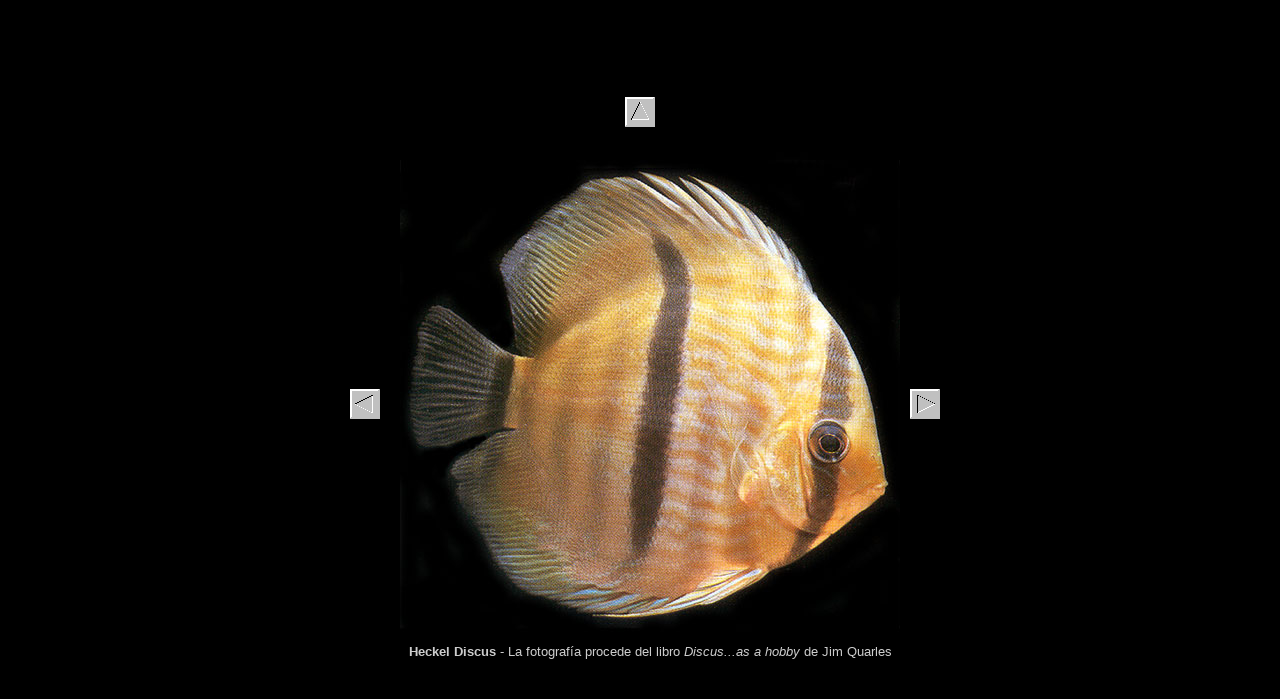

--- FILE ---
content_type: text/html
request_url: http://abans.org/tipos/heckel.html
body_size: 1695
content:
<html>
<head>
   <meta http-equiv="Content-Type" content="text/html; charset=iso-8859-1">
   <meta name="Author" content="Javier Abans">
   <meta name="GENERATOR" content="Mozilla/4.79 [en] (Win95; U) [Netscape]">
   <meta name="Description" content="peces disco, acuarios, Symphysodon discus, Disco Heckel">
   <meta name="KeyWords" content="peces disco, acuarios, Symphysodon discus, Disco Heckel">

<TITLE>Disco Heckel - Symphysodon discus</TITLE>



<style type="text/css">
<!--
body,td,th {
	font-family: Arial, Helvetica, sans-serif;
	font-size: 10pt;
	color: #CCCCCC;
}
body {
	background-color: #000000;
}
-->
</style></head>
<body marginheight=0 marginwidth=0 leftmargin=0 topmargin=0>
<br>

<table width=100% height=100%>
<tr><td align=middle valign=middle>

<table>
<tr>
<td colspan=3 align=middle>
  <div align="center"><a href="tipos.htm#wild"><img src="./fotos/Up.gif" alt="heckel" width="32" height="32" vspace=12 border=0></a></div></td>
</tr>


<tr>
<td width=17 height="523" valign=middle><a href="blue.html"><IMG SRC="./fotos/back.gif" alt="albino" hspace=15 BORDER=0></a></td>
<td align=middle valign=top >
<table cellpadding=0 cellspacing=0 border=0 >
<tr>
<td valign=top>
  <div align="center"><img src="./fotos/heckelG.jpg"   alt="heckel" width="500" height="500" style="border:0pt solid white"><br>
      <span class="content"><strong>Heckel Discus</strong> - La fotograf&iacute;a procede del libro <em> Discus...as a hobby</em> de Jim Quarles </span><br>
  </div></td>
</tr>
</table>
</td>
<td align=right width=17 valign=middle><a href="brown.html"><img src="./fotos/next.gif" alt="brown discus" hspace=5 border=0></a></td>
</tr>
</table>

</td>
</tr>
</table>

</body>